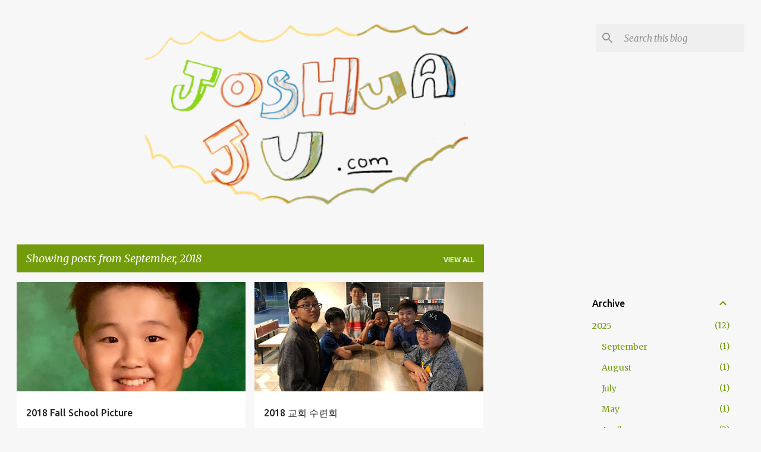

--- FILE ---
content_type: text/html; charset=utf-8
request_url: https://www.google.com/recaptcha/api2/aframe
body_size: 270
content:
<!DOCTYPE HTML><html><head><meta http-equiv="content-type" content="text/html; charset=UTF-8"></head><body><script nonce="FccBXPQYxpAyX__GRcN7Pw">/** Anti-fraud and anti-abuse applications only. See google.com/recaptcha */ try{var clients={'sodar':'https://pagead2.googlesyndication.com/pagead/sodar?'};window.addEventListener("message",function(a){try{if(a.source===window.parent){var b=JSON.parse(a.data);var c=clients[b['id']];if(c){var d=document.createElement('img');d.src=c+b['params']+'&rc='+(localStorage.getItem("rc::a")?sessionStorage.getItem("rc::b"):"");window.document.body.appendChild(d);sessionStorage.setItem("rc::e",parseInt(sessionStorage.getItem("rc::e")||0)+1);localStorage.setItem("rc::h",'1762490334103');}}}catch(b){}});window.parent.postMessage("_grecaptcha_ready", "*");}catch(b){}</script></body></html>